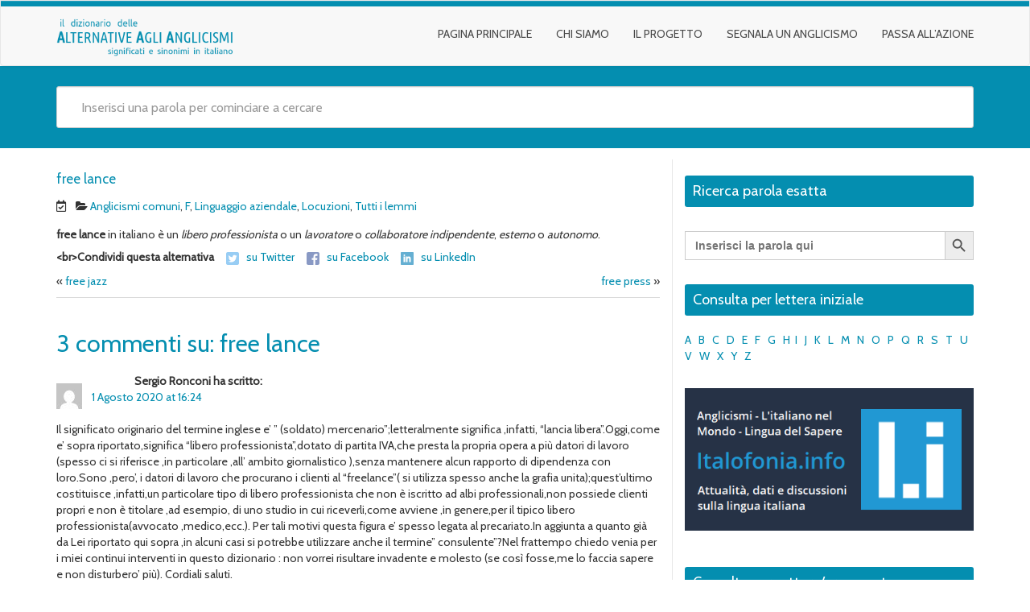

--- FILE ---
content_type: text/html; charset=UTF-8
request_url: https://aaa.italofonia.info/free-lance/
body_size: 17986
content:
<!DOCTYPE html>
<html lang="it-IT" class="no-js">
<head>
<meta charset="UTF-8" />
<meta name="viewport" content="width=device-width, initial-scale=1.0">

<link rel="pingback" href="https://aaa.italofonia.info/xmlrpc.php">
<script>window.koko_analytics = {"url":"https:\/\/aaa.italofonia.info\/wp-admin\/admin-ajax.php?action=koko_analytics_collect","site_url":"https:\/\/aaa.italofonia.info","post_id":6472,"use_cookie":1,"cookie_path":"\/"};</script>            <style>

                .bnav_bottom_nav_wrapper {
                 box-shadow: 0px 10px 34px 0px rgba(0,0,0,0.12);
                                }
                .bnav_bottom_nav_wrapper {
                                        z-index: !important;
                                    }
                .bnav_bottom_nav_wrapper {
                    -webkit-backdrop-filter: blur(7.5px);
                    backdrop-filter: blur(7.5px);
                }

                .bnav_bottom_nav_wrapper ul.bnav_main_menu {
                    justify-content: flex-start                }
                /* main-nav-alignment */

                /* Main nav icon and text visibility */
                /*.bnav_bottom_nav_wrapper ul.bnav_main_menu li .icon_wrapper {*/
                /*    display: none;*/
                /*}*/

                /*.bnav_bottom_nav_wrapper ul.bnav_main_menu li.current_page_item .icon_wrapper.active {*/
                /*    display: flex;*/
                /*}*/

                .bnav_bottom_nav_wrapper ul.bnav_main_menu li .text_wrapper {
                    display: flex;
                }
                
                
                                                .bnav_bottom_nav_wrapper ul.bnav_main_menu li a .icon_wrapper.normal {
                    display: flex;
                }
                .bnav_bottom_nav_wrapper ul.bnav_main_menu li.current_page_item .icon_wrapper.normal {
                    display: none;
                }

                                                
                /* Main nav text visibility */
                                .bnav_bottom_nav_wrapper ul.bnav_main_menu li a .text_wrapper {
                    display: flex;
                }

                
                
                                
                /* End icon and text visibility css */

                /* Show total number of items */
                .bnav_bottom_nav_wrapper ul.bnav_main_menu li {
                    display: none !important;
                }

                .bnav_bottom_nav_wrapper ul.bnav_main_menu li:nth-child(-n+5) {
                    display: flex !important;
                }

                /* Typography for image */
                .bnav_bottom_nav_wrapper ul.bnav_main_menu li a .bnav_menu_items .img_icon img {
                    width: 20px                }

                            .bnav_main_menu_container .bnav_menu_items .bnav_flex {
                    flex-direction: column;
                }

                            /* Show total number of items */
            .bnav_bottom_nav_wrapper ul.bnav_main_menu li, .bnav_sub_menu_wrapper ul.sub-menu.depth-0 li, .bnav_bottom_nav_wrapper ul.sub-menu.bnav_child_sub_menu li {
                display: none !important;
            }
                .bnav_bottom_nav_wrapper ul.bnav_main_menu li:nth-child(-n+5){
                display: flex !important;
            }
                    </style>
        <style>
            .bnav_bottom_nav_wrapper {
                display: none !important;
            }

            @media only screen and (max-width: 768px) {
                body {
                    padding-bottom: 200px !important;
                }

                .bnav_bottom_nav_wrapper {
                    display: block !important;
                }
            }
        </style>
        <meta name='robots' content='index, follow, max-image-preview:large, max-snippet:-1, max-video-preview:-1' />
	<style>img:is([sizes="auto" i], [sizes^="auto," i]) { contain-intrinsic-size: 3000px 1500px }</style>
	
	<!-- This site is optimized with the Yoast SEO plugin v24.0 - https://yoast.com/wordpress/plugins/seo/ -->
	<title>free lance - Dizionario delle alternative agli anglicismi in italiano</title>
	<meta name="description" content="free lance in italiano è un libero professionista o un lavoratore o collaboratore indipendente, esterno o autonomo;" />
	<link rel="canonical" href="https://aaa.italofonia.info/free-lance/" />
	<meta property="og:locale" content="it_IT" />
	<meta property="og:type" content="article" />
	<meta property="og:title" content="free lance - Dizionario delle alternative agli anglicismi in italiano" />
	<meta property="og:description" content="free lance in italiano è un libero professionista o un lavoratore o collaboratore indipendente, esterno o autonomo;" />
	<meta property="og:url" content="https://aaa.italofonia.info/free-lance/" />
	<meta property="og:site_name" content="Dizionario delle alternative agli anglicismi in italiano" />
	<meta property="article:publisher" content="https://www.facebook.com/italofonia/" />
	<meta property="article:published_time" content="2018-08-26T09:07:51+00:00" />
	<meta property="article:modified_time" content="2018-09-04T12:55:21+00:00" />
	<meta name="author" content="Antonio Zoppetti" />
	<meta name="twitter:card" content="summary_large_image" />
	<meta name="twitter:label1" content="Scritto da" />
	<meta name="twitter:data1" content="" />
	<script type="application/ld+json" class="yoast-schema-graph">{"@context":"https://schema.org","@graph":[{"@type":"Article","@id":"https://aaa.italofonia.info/free-lance/#article","isPartOf":{"@id":"https://aaa.italofonia.info/free-lance/"},"author":{"name":"Antonio Zoppetti","@id":"https://aaa.italofonia.info/#/schema/person/6782dbbc2a31036d9a6208817193a1ca"},"headline":"free lance","datePublished":"2018-08-26T09:07:51+00:00","dateModified":"2018-09-04T12:55:21+00:00","mainEntityOfPage":{"@id":"https://aaa.italofonia.info/free-lance/"},"wordCount":18,"commentCount":3,"publisher":{"@id":"https://aaa.italofonia.info/#organization"},"articleSection":["Anglicismi comuni","F","Linguaggio aziendale","Locuzioni","Tutti i lemmi"],"inLanguage":"it-IT","potentialAction":[{"@type":"CommentAction","name":"Comment","target":["https://aaa.italofonia.info/free-lance/#respond"]}]},{"@type":"WebPage","@id":"https://aaa.italofonia.info/free-lance/","url":"https://aaa.italofonia.info/free-lance/","name":"free lance - Dizionario delle alternative agli anglicismi in italiano","isPartOf":{"@id":"https://aaa.italofonia.info/#website"},"datePublished":"2018-08-26T09:07:51+00:00","dateModified":"2018-09-04T12:55:21+00:00","description":"free lance in italiano è un libero professionista o un lavoratore o collaboratore indipendente, esterno o autonomo;","breadcrumb":{"@id":"https://aaa.italofonia.info/free-lance/#breadcrumb"},"inLanguage":"it-IT","potentialAction":[{"@type":"ReadAction","target":["https://aaa.italofonia.info/free-lance/"]}]},{"@type":"BreadcrumbList","@id":"https://aaa.italofonia.info/free-lance/#breadcrumb","itemListElement":[{"@type":"ListItem","position":1,"name":"Home","item":"https://aaa.italofonia.info/"},{"@type":"ListItem","position":2,"name":"Blog","item":"https://aaa.italofonia.info/blog/"},{"@type":"ListItem","position":3,"name":"free lance"}]},{"@type":"WebSite","@id":"https://aaa.italofonia.info/#website","url":"https://aaa.italofonia.info/","name":"Dizionario delle alternative agli anglicismi in italiano","description":"","publisher":{"@id":"https://aaa.italofonia.info/#organization"},"potentialAction":[{"@type":"SearchAction","target":{"@type":"EntryPoint","urlTemplate":"https://aaa.italofonia.info/?s={search_term_string}"},"query-input":{"@type":"PropertyValueSpecification","valueRequired":true,"valueName":"search_term_string"}}],"inLanguage":"it-IT"},{"@type":"Organization","@id":"https://aaa.italofonia.info/#organization","name":"AAA - Italofonia","url":"https://aaa.italofonia.info/","logo":{"@type":"ImageObject","inLanguage":"it-IT","@id":"https://aaa.italofonia.info/#/schema/logo/image/","url":"https://aaa.italofonia.info/wp-content/uploads/2018/08/aaa-logo-zop-20180831-v7.png","contentUrl":"https://aaa.italofonia.info/wp-content/uploads/2018/08/aaa-logo-zop-20180831-v7.png","width":315,"height":70,"caption":"AAA - Italofonia"},"image":{"@id":"https://aaa.italofonia.info/#/schema/logo/image/"},"sameAs":["https://www.facebook.com/italofonia/"]},{"@type":"Person","@id":"https://aaa.italofonia.info/#/schema/person/6782dbbc2a31036d9a6208817193a1ca","name":"Antonio Zoppetti","image":{"@type":"ImageObject","inLanguage":"it-IT","@id":"https://aaa.italofonia.info/#/schema/person/image/","url":"https://secure.gravatar.com/avatar/9c4e3d755c12ae68d592b40a640a4c64?s=96&d=mm&r=g","contentUrl":"https://secure.gravatar.com/avatar/9c4e3d755c12ae68d592b40a640a4c64?s=96&d=mm&r=g","caption":"Antonio Zoppetti"},"url":"https://aaa.italofonia.info/author/antonio-zoppetti/"}]}</script>
	<!-- / Yoast SEO plugin. -->


<link rel="manifest" href="/pwa-manifest.json">
<link rel="apple-touch-icon" sizes="512x512" href="https://aaa.italofonia.info/wp-content/uploads/2025/02/aaa-512.png">
<link rel="apple-touch-icon-precomposed" sizes="192x192" href="https://aaa.italofonia.info/wp-content/uploads/2025/02/aaa-192.png">
<link rel='dns-prefetch' href='//ajax.googleapis.com' />
<link rel='dns-prefetch' href='//use.fontawesome.com' />
<link rel='dns-prefetch' href='//fonts.googleapis.com' />
<link rel='dns-prefetch' href='//www.googletagmanager.com' />
<link rel="alternate" type="application/rss+xml" title="Dizionario delle alternative agli anglicismi in italiano &raquo; Feed" href="https://aaa.italofonia.info/feed/" />
<link rel="alternate" type="application/rss+xml" title="Dizionario delle alternative agli anglicismi in italiano &raquo; Feed dei commenti" href="https://aaa.italofonia.info/comments/feed/" />
<link rel="alternate" type="application/rss+xml" title="Dizionario delle alternative agli anglicismi in italiano &raquo; free lance Feed dei commenti" href="https://aaa.italofonia.info/free-lance/feed/" />
<script type="text/javascript">
/* <![CDATA[ */
window._wpemojiSettings = {"baseUrl":"https:\/\/s.w.org\/images\/core\/emoji\/15.0.3\/72x72\/","ext":".png","svgUrl":"https:\/\/s.w.org\/images\/core\/emoji\/15.0.3\/svg\/","svgExt":".svg","source":{"concatemoji":"https:\/\/aaa.italofonia.info\/wp-includes\/js\/wp-emoji-release.min.js?ver=6.7.4"}};
/*! This file is auto-generated */
!function(i,n){var o,s,e;function c(e){try{var t={supportTests:e,timestamp:(new Date).valueOf()};sessionStorage.setItem(o,JSON.stringify(t))}catch(e){}}function p(e,t,n){e.clearRect(0,0,e.canvas.width,e.canvas.height),e.fillText(t,0,0);var t=new Uint32Array(e.getImageData(0,0,e.canvas.width,e.canvas.height).data),r=(e.clearRect(0,0,e.canvas.width,e.canvas.height),e.fillText(n,0,0),new Uint32Array(e.getImageData(0,0,e.canvas.width,e.canvas.height).data));return t.every(function(e,t){return e===r[t]})}function u(e,t,n){switch(t){case"flag":return n(e,"\ud83c\udff3\ufe0f\u200d\u26a7\ufe0f","\ud83c\udff3\ufe0f\u200b\u26a7\ufe0f")?!1:!n(e,"\ud83c\uddfa\ud83c\uddf3","\ud83c\uddfa\u200b\ud83c\uddf3")&&!n(e,"\ud83c\udff4\udb40\udc67\udb40\udc62\udb40\udc65\udb40\udc6e\udb40\udc67\udb40\udc7f","\ud83c\udff4\u200b\udb40\udc67\u200b\udb40\udc62\u200b\udb40\udc65\u200b\udb40\udc6e\u200b\udb40\udc67\u200b\udb40\udc7f");case"emoji":return!n(e,"\ud83d\udc26\u200d\u2b1b","\ud83d\udc26\u200b\u2b1b")}return!1}function f(e,t,n){var r="undefined"!=typeof WorkerGlobalScope&&self instanceof WorkerGlobalScope?new OffscreenCanvas(300,150):i.createElement("canvas"),a=r.getContext("2d",{willReadFrequently:!0}),o=(a.textBaseline="top",a.font="600 32px Arial",{});return e.forEach(function(e){o[e]=t(a,e,n)}),o}function t(e){var t=i.createElement("script");t.src=e,t.defer=!0,i.head.appendChild(t)}"undefined"!=typeof Promise&&(o="wpEmojiSettingsSupports",s=["flag","emoji"],n.supports={everything:!0,everythingExceptFlag:!0},e=new Promise(function(e){i.addEventListener("DOMContentLoaded",e,{once:!0})}),new Promise(function(t){var n=function(){try{var e=JSON.parse(sessionStorage.getItem(o));if("object"==typeof e&&"number"==typeof e.timestamp&&(new Date).valueOf()<e.timestamp+604800&&"object"==typeof e.supportTests)return e.supportTests}catch(e){}return null}();if(!n){if("undefined"!=typeof Worker&&"undefined"!=typeof OffscreenCanvas&&"undefined"!=typeof URL&&URL.createObjectURL&&"undefined"!=typeof Blob)try{var e="postMessage("+f.toString()+"("+[JSON.stringify(s),u.toString(),p.toString()].join(",")+"));",r=new Blob([e],{type:"text/javascript"}),a=new Worker(URL.createObjectURL(r),{name:"wpTestEmojiSupports"});return void(a.onmessage=function(e){c(n=e.data),a.terminate(),t(n)})}catch(e){}c(n=f(s,u,p))}t(n)}).then(function(e){for(var t in e)n.supports[t]=e[t],n.supports.everything=n.supports.everything&&n.supports[t],"flag"!==t&&(n.supports.everythingExceptFlag=n.supports.everythingExceptFlag&&n.supports[t]);n.supports.everythingExceptFlag=n.supports.everythingExceptFlag&&!n.supports.flag,n.DOMReady=!1,n.readyCallback=function(){n.DOMReady=!0}}).then(function(){return e}).then(function(){var e;n.supports.everything||(n.readyCallback(),(e=n.source||{}).concatemoji?t(e.concatemoji):e.wpemoji&&e.twemoji&&(t(e.twemoji),t(e.wpemoji)))}))}((window,document),window._wpemojiSettings);
/* ]]> */
</script>
<style id='wp-emoji-styles-inline-css' type='text/css'>

	img.wp-smiley, img.emoji {
		display: inline !important;
		border: none !important;
		box-shadow: none !important;
		height: 1em !important;
		width: 1em !important;
		margin: 0 0.07em !important;
		vertical-align: -0.1em !important;
		background: none !important;
		padding: 0 !important;
	}
</style>
<link rel='stylesheet' id='ap-front-css' href='https://aaa.italofonia.info/wp-content/plugins/alphabetic-pagination/css/front-style.css?ver=1769779125' type='text/css' media='all' />
<link rel='stylesheet' id='ap-mobile-css' href='https://aaa.italofonia.info/wp-content/plugins/alphabetic-pagination/css/mobile.css?ver=1769779125' type='text/css' media='all' />
<link rel='stylesheet' id='dashicons-css' href='https://aaa.italofonia.info/wp-includes/css/dashicons.min.css?ver=6.7.4' type='text/css' media='all' />
<link rel='stylesheet' id='everest-forms-general-css' href='https://aaa.italofonia.info/wp-content/plugins/everest-forms/assets/css/everest-forms.css?ver=3.0.6' type='text/css' media='all' />
<link rel='stylesheet' id='jquery-intl-tel-input-css' href='https://aaa.italofonia.info/wp-content/plugins/everest-forms/assets/css/intlTelInput.css?ver=3.0.6' type='text/css' media='all' />
<link rel='stylesheet' id='responsive-lightbox-nivo_lightbox-css-css' href='https://aaa.italofonia.info/wp-content/plugins/responsive-lightbox-lite/assets/nivo-lightbox/nivo-lightbox.css?ver=6.7.4' type='text/css' media='all' />
<link rel='stylesheet' id='responsive-lightbox-nivo_lightbox-css-d-css' href='https://aaa.italofonia.info/wp-content/plugins/responsive-lightbox-lite/assets/nivo-lightbox/themes/default/default.css?ver=6.7.4' type='text/css' media='all' />
<link rel='stylesheet' id='fa5-css' href='https://use.fontawesome.com/releases/v5.13.0/css/all.css?ver=5.13.0' type='text/css' media='all' />
<link rel='stylesheet' id='fa5-v4-shims-css' href='https://use.fontawesome.com/releases/v5.13.0/css/v4-shims.css?ver=5.13.0' type='text/css' media='all' />
<link rel='stylesheet' id='wp-bnav-css' href='https://aaa.italofonia.info/wp-content/plugins/mobile-bottom-menu-for-wp/public/css/wp-bnav-public.css?ver=1.2.8' type='text/css' media='all' />
<link rel='stylesheet' id='ivory-search-styles-css' href='https://aaa.italofonia.info/wp-content/plugins/add-search-to-menu/public/css/ivory-search.min.css?ver=5.5.8' type='text/css' media='all' />
<link rel='stylesheet' id='google-fonts-open-sans-css' href='//fonts.googleapis.com/css?family=Open+Sans&#038;ver=6.7.4' type='text/css' media='all' />
<link rel='stylesheet' id='google-fonts-lato-css' href='//fonts.googleapis.com/css?family=Lato&#038;ver=6.7.4' type='text/css' media='all' />
<link rel='stylesheet' id='google-fonts-cabin-css' href='//fonts.googleapis.com/css?family=Cabin&#038;ver=6.7.4' type='text/css' media='all' />
<link rel='stylesheet' id='bootstrap-css' href='https://aaa.italofonia.info/wp-content/themes/mywiki/css/bootstrap.css?ver=6.7.4' type='text/css' media='all' />
<link rel='stylesheet' id='font-awesome-css' href='https://aaa.italofonia.info/wp-content/themes/mywiki/css/font-awesome.css?ver=6.7.4' type='text/css' media='all' />
<link rel='stylesheet' id='mywiki-style-css' href='https://aaa.italofonia.info/wp-content/themes/mywiki/style.css?ver=6.7.4' type='text/css' media='all' />
<link rel='stylesheet' id='pwaforwp-style-css' href='https://aaa.italofonia.info/wp-content/plugins/pwa-for-wp/assets/css/pwaforwp-main.min.css?ver=1.7.76.4' type='text/css' media='all' />
<link rel='stylesheet' id='dvk-social-sharing-css' href='https://aaa.italofonia.info/wp-content/plugins/dvk-social-sharing/assets/css/styles.min.css?ver=1.3.9' type='text/css' media='all' />
<script type="text/javascript" src="https://aaa.italofonia.info/wp-includes/js/jquery/jquery.min.js?ver=3.7.1" id="jquery-core-js"></script>
<script type="text/javascript" src="https://aaa.italofonia.info/wp-includes/js/jquery/jquery-migrate.min.js?ver=3.4.1" id="jquery-migrate-js"></script>
<script type="text/javascript" id="ap-front-js-extra">
/* <![CDATA[ */
var ap_object = {"ap_pro":"false","reset_theme":"dark","page_id":"6472","ap_lang":"english","ap_disable":"1"};
/* ]]> */
</script>
<script type="text/javascript" src="https://aaa.italofonia.info/wp-content/plugins/alphabetic-pagination/js/scripts.js?ver=6.7.4" id="ap-front-js"></script>
<script type="text/javascript" id="ap-front-js-after">
/* <![CDATA[ */

			jQuery(document).ready(function($) {
			    
			setTimeout(function(){	
			//console.log(".ap_pagination");
			if($(".ap_pagination").length){
			$(".ap_pagination").eq(0).show();
			} }, 1000);
			
			});
			
/* ]]> */
</script>
<script type="text/javascript" src="https://aaa.italofonia.info/wp-content/plugins/alphabetic-pagination/js/jquery.blockUI.js?ver=6.7.4" id="jquery.blockUI-js"></script>
<script type="text/javascript" src="https://aaa.italofonia.info/wp-content/plugins/responsive-lightbox-lite/assets/nivo-lightbox/nivo-lightbox.min.js?ver=6.7.4" id="responsive-lightbox-nivo_lightbox-js"></script>
<script type="text/javascript" id="responsive-lightbox-lite-script-js-extra">
/* <![CDATA[ */
var rllArgs = {"script":"nivo_lightbox","selector":"lightbox","custom_events":""};
/* ]]> */
</script>
<script type="text/javascript" src="https://aaa.italofonia.info/wp-content/plugins/responsive-lightbox-lite/assets/inc/script.js?ver=6.7.4" id="responsive-lightbox-lite-script-js"></script>
<script type="text/javascript" src="https://aaa.italofonia.info/wp-content/themes/mywiki/js/bootstrap.js?ver=3.0.1" id="bootstrap-js"></script>
<script type="text/javascript" src="https://aaa.italofonia.info/wp-content/themes/mywiki/js/ajaxsearch.js?ver=1.0.0" id="mywiki-ajaxsearch-js"></script>
<script type="text/javascript" id="mywiki-general-js-extra">
/* <![CDATA[ */
var my_ajax = {"ajaxurl":"https:\/\/aaa.italofonia.info\/wp-admin\/admin-ajax.php"};
/* ]]> */
</script>
<script type="text/javascript" src="https://aaa.italofonia.info/wp-content/themes/mywiki/js/general.js?ver=6.7.4" id="mywiki-general-js"></script>
<script type="text/javascript" id="csf-google-web-fonts-js-extra">
/* <![CDATA[ */
var WebFontConfig = {"google":{"families":["Inter:500"]}};
/* ]]> */
</script>
<script type="text/javascript" src="//ajax.googleapis.com/ajax/libs/webfont/1.6.26/webfont.js" id="csf-google-web-fonts-js"></script>
<link rel="https://api.w.org/" href="https://aaa.italofonia.info/wp-json/" /><link rel="alternate" title="JSON" type="application/json" href="https://aaa.italofonia.info/wp-json/wp/v2/posts/6472" /><link rel="EditURI" type="application/rsd+xml" title="RSD" href="https://aaa.italofonia.info/xmlrpc.php?rsd" />
<meta name="generator" content="WordPress 6.7.4" />
<meta name="generator" content="Everest Forms 3.0.6" />
<link rel='shortlink' href='https://aaa.italofonia.info/?p=6472' />
<link rel="alternate" title="oEmbed (JSON)" type="application/json+oembed" href="https://aaa.italofonia.info/wp-json/oembed/1.0/embed?url=https%3A%2F%2Faaa.italofonia.info%2Ffree-lance%2F" />
<link rel="alternate" title="oEmbed (XML)" type="text/xml+oembed" href="https://aaa.italofonia.info/wp-json/oembed/1.0/embed?url=https%3A%2F%2Faaa.italofonia.info%2Ffree-lance%2F&#038;format=xml" />
<meta name="generator" content="Site Kit by Google 1.144.0" /><!-- Global site tag (gtag.js) - Google Analytics -->
<script async src="https://www.googletagmanager.com/gtag/js?id=UA-45095873-9"></script>
<script>
  window.dataLayer = window.dataLayer || [];
  function gtag(){dataLayer.push(arguments);}
  gtag('js', new Date());

  gtag('config', 'UA-45095873-9');
</script>
<style>/* CSS added by WP Meta and Date Remover*/.entry-meta {display:none !important;}
	.home .entry-meta { display: none; }
	.entry-footer {display:none !important;}
	.home .entry-footer { display: none; }</style><!-- Analytics by WP Statistics v14.11.3 - https://wp-statistics.com -->
<style type="text/css">.recentcomments a{display:inline !important;padding:0 !important;margin:0 !important;}</style>	<style type="text/css" id="mywiki-header-css">
			.site-title,
		.site-description {
			clip: rect(1px 1px 1px 1px); /* IE7 */
			clip: rect(1px, 1px, 1px, 1px);
			position: absolute;
		}
		</style>
	<style type="text/css">.bnav_bottom_nav_wrapper{background-color:rgba(255,255,255,0.95);}.bnav_bottom_nav_wrapper{padding-top:0px;padding-right:0px;padding-bottom:0px;padding-left:0px;}.bnav_main_menu_container ul.bnav_main_menu{background-color:rgba(255,255,255,0.95);}.bnav_main_menu_container ul.bnav_main_menu{padding-top:15px;padding-right:8px;padding-bottom:15px;padding-left:8px;}.bnav_main_menu_container ul.bnav_main_menu{margin-bottom:0px;}.bnav_bottom_nav_wrapper ul li > a .bnav_menu_items{padding-right:15px;padding-left:15px;}.bnav_bottom_nav_wrapper ul li a .icon_wrapper{margin-bottom:10px;}.bnav_bottom_nav_wrapper ul li a .icon_wrapper i{color:#048eb0;font-size:20px;}.bnav_bottom_nav_wrapper ul li > a .bnav_menu_items:hover .icon_wrapper i,.bnav_bottom_nav_wrapper ul li.current_page_item a .icon_wrapper i,.bnav_bottom_nav_wrapper ul li.current_page_parent a .icon_wrapper i{color:#2b5caf;font-size:16px;}.bnav_bottom_nav_wrapper ul li a .text_wrapper,.bnav_main_menu_container .bnav_main_menu .bnav_menu_items .cart_total{font-family:"Inter";color:#939fb0;font-weight:500;font-size:14px;line-height:17px;letter-spacing:.48px;}.bnav_bottom_nav_wrapper ul li a .bnav_menu_items:hover .text_wrapper,.bnav_bottom_nav_wrapper ul li.current_page_item a .text_wrapper,.bnav_bottom_nav_wrapper ul li.current_page_parent a .text_wrapper,.bnav_bottom_nav_wrapper ul li.current_page_item a .bnav_menu_items .cart_total{font-family:"Inter";color:#048eb0;font-weight:500;font-size:14px;line-height:17px;letter-spacing:.48px;}</style><link rel="icon" href="https://aaa.italofonia.info/wp-content/uploads/2018/08/cropped-aaa-favicon2-32x32.png" sizes="32x32" />
<link rel="icon" href="https://aaa.italofonia.info/wp-content/uploads/2018/08/cropped-aaa-favicon2-192x192.png" sizes="192x192" />
<meta name="msapplication-TileImage" content="https://aaa.italofonia.info/wp-content/uploads/2018/08/cropped-aaa-favicon2-270x270.png" />
<meta name="pwaforwp" content="wordpress-plugin"/>
        <meta name="theme-color" content="#D5E0EB">
        <meta name="apple-mobile-web-app-title" content="AAA Dizionario Anglicismi">
        <meta name="application-name" content="AAA Dizionario Anglicismi">
        <meta name="apple-mobile-web-app-capable" content="yes">
        <meta name="apple-mobile-web-app-status-bar-style" content="default">
        <meta name="mobile-web-app-capable" content="yes">
        <meta name="apple-touch-fullscreen" content="yes">
<link rel="apple-touch-icon" sizes="192x192" href="https://aaa.italofonia.info/wp-content/uploads/2025/02/aaa-192.png">
<link rel="apple-touch-icon" sizes="512x512" href="https://aaa.italofonia.info/wp-content/uploads/2025/02/aaa-512.png">
			<style type="text/css">
					</style>
		</head>
<body class="post-template-default single single-post postid-6472 single-format-standard wp-custom-logo everest-forms-no-js mywiki">
<div id="wrap">
<header role="banner">
  <div id="inner-header" class="clearfix">
    <div class="navbar navbar-default top-bg">
      <div class="container" id="navbarcont">
        <div class="row">
        <div class="nav-container col-md-9">
          <nav role="navigation">
            <div class="navbar-header">
              <button type="button" class="navbar-toggle" data-toggle="collapse" data-target=".navbar-collapse"> <span class="icon-bar"></span> <span class="icon-bar"></span> <span class="icon-bar"></span> </button>
              <a href="https://aaa.italofonia.info/" class="navbar-brand logo" rel="home"><img original-width="315" original-height="70" src="https://aaa.italofonia.info/wp-content/uploads/2018/08/aaa-logo-zop-20180831-v7.png" class="custom-logo" alt="Dizionario delle alternative agli anglicismi in italiano" decoding="async" srcset="https://aaa.italofonia.info/wp-content/uploads/2018/08/aaa-logo-zop-20180831-v7.png 315w, https://aaa.italofonia.info/wp-content/uploads/2018/08/aaa-logo-zop-20180831-v7-300x67.png 300w, https://aaa.italofonia.info/wp-content/uploads/2018/08/aaa-logo-zop-20180831-v7-150x33.png 150w" sizes="(max-width: 315px) 100vw, 315px" /></a>            </div>
            <!-- end .navbar-header -->
          </nav>
        </div>
        <div class="navbar-collapse collapse top-menu">
          <div class="menu-menu-principale-container"><ul id="menu" class="nav navbar-nav navbar-right mywiki-header-menu"><li id="menu-item-1981" class="menu-item menu-item-type-post_type menu-item-object-page menu-item-home menu-item-1981"><a href="https://aaa.italofonia.info/">Pagina principale</a></li>
<li id="menu-item-1982" class="menu-item menu-item-type-custom menu-item-object-custom menu-item-has-children menu-item-1982"><a href="/chi-siamo">Chi siamo</a>
<ul class="sub-menu">
	<li id="menu-item-9385" class="menu-item menu-item-type-post_type menu-item-object-page menu-item-9385"><a href="https://aaa.italofonia.info/autore/">L&#8217;autore</a></li>
	<li id="menu-item-9386" class="menu-item menu-item-type-post_type menu-item-object-page menu-item-9386"><a href="https://aaa.italofonia.info/italofonia-info/">Italofonia.info</a></li>
	<li id="menu-item-9388" class="menu-item menu-item-type-post_type menu-item-object-page menu-item-9388"><a href="https://aaa.italofonia.info/contatti/">Contatti</a></li>
</ul>
</li>
<li id="menu-item-9389" class="menu-item menu-item-type-post_type menu-item-object-page menu-item-has-children menu-item-9389"><a href="https://aaa.italofonia.info/il-progetto/">Il progetto</a>
<ul class="sub-menu">
	<li id="menu-item-9611" class="menu-item menu-item-type-post_type menu-item-object-page menu-item-9611"><a href="https://aaa.italofonia.info/guida-rapida/">Guida rapida all&#8217;uso</a></li>
	<li id="menu-item-9610" class="menu-item menu-item-type-post_type menu-item-object-page menu-item-9610"><a href="https://aaa.italofonia.info/fonti-e-ringraziamenti/">Fonti e ringraziamenti</a></li>
	<li id="menu-item-10075" class="menu-item menu-item-type-post_type menu-item-object-page menu-item-10075"><a href="https://aaa.italofonia.info/dicono-di-noi/">Dicono di noi</a></li>
	<li id="menu-item-10076" class="menu-item menu-item-type-post_type menu-item-object-page menu-item-10076"><a href="https://aaa.italofonia.info/gagliardini/">Gagliardini</a></li>
</ul>
</li>
<li id="menu-item-9387" class="menu-item menu-item-type-post_type menu-item-object-page menu-item-9387"><a href="https://aaa.italofonia.info/segnala-un-anglicismo/">Segnala un anglicismo</a></li>
<li id="menu-item-11094" class="menu-item menu-item-type-custom menu-item-object-custom menu-item-11094"><a target="_blank" href="https://attivisti.italofonia.info/">Passa all&#8217;azione</a></li>
</ul></div>        </div>
        <!-- end .nav-container -->
        </div>  
      </div>
      <!-- end #navcont -->
    </div>
    <!-- end .navbar --> 
  </div>
  <!-- end #inner-header --> 
</header>
<!-- end header -->
<div class="searchwrap ">
  <div class="container" id="search-main">
    <div class="row">
      <form class="asholder search-main col-md-12 col-sm-12 col-xs-12" role="search" method="get" id="searchformtop" action="https://aaa.italofonia.info">        
          <div class="input-group" id="suggest">
            <input name="s" id="s" type="text" onKeyUp="suggest(this.value);" onBlur="fill();" class="search-query form-control pull-right" autocomplete="off" placeholder="Inserisci una parola per cominciare a cercare" data-provide="typeahead" data-items="4" data-source=''>
            <div class="suggestionsbox" id="suggestions" style="display: none;"> <img src="https://aaa.italofonia.info/wp-content/themes/mywiki/img/arrow1.png" height="18" width="27" class="upArrow" alt="upArrow" />
              <div class="suggestionlist" id="suggestionslist"></div>
            </div>        
        </div>
      </form>
    </div>
  </div>
</div>
<div class="container " id="maincnot"><div id="content" class="row">
  <div id="main" class="col-sm-8 clearfix" role="main">
    <div id="home-main" class="home-main home mywiki-post">
            <article id="post-6472" class="clearfix post-6472 post type-post status-publish format-standard hentry category-anglicismi-comuni category-lettera-f category-linguaggio-aziendale category-locuzioni category-lemmi" role="article" itemscope>
        <header>
            <header>
              <div class="page-catheader cat-catheader">
                <h4 class="cat-title">
                  free lance                </h4>
              </div>
            </header>            
            <article id="post-6472" class="clearfix post-6472 post type-post status-publish format-standard hentry category-anglicismi-comuni category-lettera-f category-linguaggio-aziendale category-locuzioni category-lemmi" role="article">
              <header>
              <div class="single-page">
                <div class="meta nopadding">
                  <time class="sprite date-icon" datetime="" pubdate>
                    <i class="fa fa-calendar-check-o"></i> &nbsp;                  </time>                  
                   &nbsp;<span class="sprite amp cat-icon-small"><i class="fa fa-folder-open"></i>
                  <a href="https://aaa.italofonia.info/categorie/analisi-comparazioni/anglicismi-comuni/" rel="category tag">Anglicismi comuni</a>, <a href="https://aaa.italofonia.info/categorie/lettera-f/" rel="category tag">F</a>, <a href="https://aaa.italofonia.info/categorie/linguaggio-aziendale/" rel="category tag">Linguaggio aziendale</a>, <a href="https://aaa.italofonia.info/categorie/analisi-comparazioni/locuzioni/" rel="category tag">Locuzioni</a>, <a href="https://aaa.italofonia.info/categorie/lemmi/" rel="category tag">Tutti i lemmi</a>                  
                  </span> 
                </div>
               </div> 
              </header>
              <!-- end article header -->
              <section class="post_content">
                <p><strong>free lance </strong>in italiano è un <em>libero professionista</em> o un <em>lavoratore</em> o <em>collaboratore</em> <em>indipendente</em>, <em>esterno</em> o <em>autonomo</em>.</p>
<!-- Social Sharing by Danny - v1.3.9 - https://wordpress.org/plugins/dvk-social-sharing/ --><p class="dvk-social-sharing ss-icon-size-16"><span class="ss-ask">&lt;br&gt;Condividi questa alternativa </span><a rel="external nofollow" class="ss-twitter" href="https://twitter.com/intent/tweet/?text=free+lance&url=https%3A%2F%2Faaa.italofonia.info%2Ffree-lance%2F&via=italofonia_info" target="_blank">
				<span class="ss-icon ss-icon-twitter"></span>
				<span class="ss-text">su Twitter</span>
				</a> <a rel="external nofollow" class="ss-facebook" href="https://www.facebook.com/sharer/sharer.php?s=100&p[url]=https%3A%2F%2Faaa.italofonia.info%2Ffree-lance%2F&p[title]=free+lance" target="_blank" >
					<span class="ss-icon ss-icon-facebook"></span>
					<span class="ss-text">su Facebook</span>
				</a> <a rel="external nofollow" class="ss-linkedin" href="https://www.linkedin.com/shareArticle?mini=true&url=https%3A%2F%2Faaa.italofonia.info%2Ffree-lance%2F&title=free+lance" target="_blank" >
                <span class="ss-icon ss-icon-linkedin"></span>
                <span class="ss-text">su LinkedIn</span>
                </a> </p><!-- / Social Sharing By Danny -->              </section>
              <!-- end article section -->
            </article>
        </header>
      </article>
      <!-- end article -->
            <nav class="mywiki-nav">
          <!--<span class="mywiki-nav-previous"><a href="https://aaa.italofonia.info/free-climbing/" rel="prev"><span><< </span> free climbing</a></span>
          <span class="mywiki-nav-next"><a href="https://aaa.italofonia.info/freemium/" rel="next">freemium <span>>> </span></a></span>-->
		  <span class="mywiki-nav-previous">&laquo; <a href="https://aaa.italofonia.info/free-jazz/" rel="prev" title="free jazz">free jazz</a></span>
		  <span class="mywiki-nav-next"><a href="https://aaa.italofonia.info/free-press/" rel="next" title="free press">free press</a> &raquo;</span>
		  </nav>
    </div>
	<div class="clearfix"></div>
<div id="comments" class="comments-area">
	    <h2 class="comments-title">
    	3 commenti su: free lance		
	</h2>
    <ul>  		<li id="comment-3000" class="comment even thread-even depth-1 parent" >
      	<article class="div-comment-3000" id="div-comment-1">
  				<footer class="comment-meta">
  					<div class="comment-author vcard">
  						<img alt='' src='https://secure.gravatar.com/avatar/0be263e51e26dd2a299bf46aeb7c8ead?s=32&#038;d=mm&#038;r=g' srcset='https://secure.gravatar.com/avatar/0be263e51e26dd2a299bf46aeb7c8ead?s=64&#038;d=mm&#038;r=g 2x' class='avatar avatar-32 photo' height='32' width='32' loading='lazy' decoding='async'/>  					<b class="fn">	Sergio Ronconi ha scritto:</b>
  					</div><!-- .comment-author -->
  					<div class="comment-metadata">
  						<a href="https://aaa.italofonia.info/free-lance/#comment-3000">
  							<time datetime="2020-08-01T16:24:16+02:00">
  								1 Agosto 2020 at 16:24  							</time>
  						</a>
  						            </div><!-- .comment-metadata -->
  				</footer><!-- .comment-meta -->
  				<div class="comment-content">
  					<p>Il significato originario del termine inglese e&#8217; &#8221; (soldato) mercenario&#8221;;letteralmente significa ,infatti, &#8220;lancia libera&#8221;.Oggi,come e&#8217; sopra riportato,significa   &#8220;libero professionista&#8221;,dotato di partita IVA,che presta la propria opera a più datori di lavoro (spesso ci si riferisce ,in particolare ,all&#8217; ambito giornalistico ),senza mantenere alcun rapporto di dipendenza con loro.Sono ,pero&#8217;, i datori di lavoro che procurano i clienti  al &#8220;freelance&#8221;( si utilizza spesso anche la grafia unita);quest&#8217;ultimo  costituisce ,infatti,un particolare tipo di libero professionista che non è iscritto ad albi professionali,non possiede clienti propri e non è titolare ,ad esempio, di uno studio in cui riceverli,come avviene ,in genere,per il tipico libero professionista(avvocato ,medico,ecc.). Per tali motivi questa figura  e&#8217; spesso legata al precariato.In aggiunta a quanto  già  da Lei riportato qui  sopra ,in alcuni casi si potrebbe utilizzare anche il termine&#8221; consulente&#8221;?Nel frattempo chiedo venia per i miei continui interventi in questo dizionario : non vorrei risultare invadente e molesto (se così fosse,me lo faccia sapere e non disturbero&#8217;  più). Cordiali saluti.</p>
  				</div><!-- .comment-content -->
  				<div class="reply">
  					<a rel="nofollow" class="comment-reply-link" href="#comment-3000" data-commentid="3000" data-postid="6472" data-belowelement="div-comment-3000" data-respondelement="respond" data-replyto="Rispondi a Sergio Ronconi" aria-label="Rispondi a Sergio Ronconi">Rispondi</a>                 </div><!-- .reply -->
  			</article>
  	<ul class="children">
  		<li id="comment-3054" class="comment byuser comment-author-antonio-zoppetti bypostauthor odd alt depth-2" >
      	<article class="div-comment-3054" id="div-comment-1">
  				<footer class="comment-meta">
  					<div class="comment-author vcard">
  						<img alt='' src='https://secure.gravatar.com/avatar/9c4e3d755c12ae68d592b40a640a4c64?s=32&#038;d=mm&#038;r=g' srcset='https://secure.gravatar.com/avatar/9c4e3d755c12ae68d592b40a640a4c64?s=64&#038;d=mm&#038;r=g 2x' class='avatar avatar-32 photo' height='32' width='32' loading='lazy' decoding='async'/>  					<b class="fn">	Antonio Zoppetti ha scritto:</b>
  					</div><!-- .comment-author -->
  					<div class="comment-metadata">
  						<a href="https://aaa.italofonia.info/free-lance/#comment-3054">
  							<time datetime="2020-09-08T09:46:55+02:00">
  								8 Settembre 2020 at 9:46  							</time>
  						</a>
  						            </div><!-- .comment-metadata -->
  				</footer><!-- .comment-meta -->
  				<div class="comment-content">
  					<p>Non sono sempre tempestivo melle risposte, ma questi interventi sono preziosi. Mi pare di ricordare, nel film &#8220;I tre giorni del condor&#8221; (1975) che Robert Redford leggesse sul videoterminale la scheda di un agente free lance, che nel doppiaggio era trodotto come agente a contratto. &#8220;Libero professionista&#8221; in effetti è espressione molto generica che vuol dire un po&#8217; tutto e un po&#8217; niente, anche &#8220;consulente&#8221; nella sua genericità può essere in certi contesti un&#8217;alternativa, credo. Grazie.</p>
  				</div><!-- .comment-content -->
  				<div class="reply">
  					<a rel="nofollow" class="comment-reply-link" href="#comment-3054" data-commentid="3054" data-postid="6472" data-belowelement="div-comment-3054" data-respondelement="respond" data-replyto="Rispondi a Antonio Zoppetti" aria-label="Rispondi a Antonio Zoppetti">Rispondi</a>                 </div><!-- .reply -->
  			</article>
  	</li><!-- #comment-## -->
</ul><!-- .children -->
</li><!-- #comment-## -->
  		<li id="comment-7734" class="comment even thread-odd thread-alt depth-1" >
      	<article class="div-comment-7734" id="div-comment-1">
  				<footer class="comment-meta">
  					<div class="comment-author vcard">
  						<img alt='' src='https://secure.gravatar.com/avatar/0be263e51e26dd2a299bf46aeb7c8ead?s=32&#038;d=mm&#038;r=g' srcset='https://secure.gravatar.com/avatar/0be263e51e26dd2a299bf46aeb7c8ead?s=64&#038;d=mm&#038;r=g 2x' class='avatar avatar-32 photo' height='32' width='32' loading='lazy' decoding='async'/>  					<b class="fn">	Sergio Ronconi ha scritto:</b>
  					</div><!-- .comment-author -->
  					<div class="comment-metadata">
  						<a href="https://aaa.italofonia.info/free-lance/#comment-7734">
  							<time datetime="2023-01-29T14:38:06+01:00">
  								29 Gennaio 2023 at 14:38  							</time>
  						</a>
  						            </div><!-- .comment-metadata -->
  				</footer><!-- .comment-meta -->
  				<div class="comment-content">
  					<p>Torno sull&#8217;espressione inglese  (giornalista)&#8221;free lance&#8221; solo per segnalare che , in un articolo  di giornale da me recentemente letto ,l&#8217;autore ha saggiamente utilizzato  la lingua italiana scrivendo  semplicemente &#8220;giornalista indipendente&#8221; .Effettivamente è la traduzione migliore e più comprensibile,come già riportato da Zoppaz qui sopra nel commento a questo lemma.</p>
  				</div><!-- .comment-content -->
  				<div class="reply">
  					<a rel="nofollow" class="comment-reply-link" href="#comment-7734" data-commentid="7734" data-postid="6472" data-belowelement="div-comment-7734" data-respondelement="respond" data-replyto="Rispondi a Sergio Ronconi" aria-label="Rispondi a Sergio Ronconi">Rispondi</a>                 </div><!-- .reply -->
  			</article>
  	</li><!-- #comment-## -->
</ul>
       		<div id="respond" class="comment-respond">
		<h3 id="reply-title" class="comment-reply-title">LASCIA UN COMMENTO <small><a rel="nofollow" id="cancel-comment-reply-link" href="/free-lance/#respond" style="display:none;">Annulla risposta</a></small></h3><form action="https://aaa.italofonia.info/wp-comments-post.php" method="post" id="commentform" class="comment-form" novalidate><p><textarea autocomplete="new-password"  id="h1b97f5478"  name="h1b97f5478"   placeholder="Commento*" cols="45" rows="8" aria-required="true"></textarea><textarea id="comment" aria-label="hp-comment" aria-hidden="true" name="comment" autocomplete="new-password" style="padding:0 !important;clip:rect(1px, 1px, 1px, 1px) !important;position:absolute !important;white-space:nowrap !important;height:1px !important;width:1px !important;overflow:hidden !important;" tabindex="-1"></textarea><script data-noptimize>document.getElementById("comment").setAttribute( "id", "a0bb315737e519f0381f2323025de7a9" );document.getElementById("h1b97f5478").setAttribute( "id", "comment" );</script></p><p class="comment-form-author"><input id="author" name="author" type="text" placeholder="Il tuo nome*" value="" size="30" /></p>
<p class="comment-form-email"><input id="email" name="email" type="text" placeholder="Posta elettronica" value="" size="30" /></p>
<p class="comment-form-cookies-consent"><input id="wp-comment-cookies-consent" name="wp-comment-cookies-consent" type="checkbox" value="yes" /> <label for="wp-comment-cookies-consent">Salva il mio nome, email e sito web in questo browser per la prossima volta che commento.</label></p>
<p class="comment-form-captcha">
            <label><b>Codice di controllo </b><span class="required">*</span></label>
            <div style="clear:both;"></div><div style="clear:both;"></div><img src="[data-uri]" width="100"><label>Digita il testo mostrato:</label>
            <input id="captcha_code" name="captcha_code" size="15" type="text" />
            <div style="clear:both;"></div>
            </p><p class="form-submit"><input name="submit" type="submit" id="submit" class="submit" value="Invia commento" /> <input type='hidden' name='comment_post_ID' value='6472' id='comment_post_ID' />
<input type='hidden' name='comment_parent' id='comment_parent' value='0' />
</p></form>	</div><!-- #respond -->
	</div><!-- #comments .comments-area -->
  </div>
  <!-- end #main -->
  <div id="sidebar1" class="fluid-sidebar sidebar col-sm-4 border-left margin-bottom" role="complementary">
    <div id="text-2" class="widget widget_text"><h4 class="sidebar-heading"><span>Ricerca parola esatta</span></h4>			<div class="textwidget"></div>
		</div><div id="is_widget-2" class="widget widget_is_search widget_search"><form  class="is-search-form is-form-style is-form-style-3 is-form-id-11218 " action="https://aaa.italofonia.info/" method="get" role="search" ><label for="is-search-input-11218"><span class="is-screen-reader-text">Search for:</span><input  type="search" id="is-search-input-11218" name="s" value="" class="is-search-input" placeholder="Inserisci la parola qui" autocomplete=off /></label><button type="submit" class="is-search-submit"><span class="is-screen-reader-text">Search Button</span><span class="is-search-icon"><svg focusable="false" aria-label="Search" xmlns="http://www.w3.org/2000/svg" viewBox="0 0 24 24" width="24px"><path d="M15.5 14h-.79l-.28-.27C15.41 12.59 16 11.11 16 9.5 16 5.91 13.09 3 9.5 3S3 5.91 3 9.5 5.91 16 9.5 16c1.61 0 3.09-.59 4.23-1.57l.27.28v.79l5 4.99L20.49 19l-4.99-5zm-6 0C7.01 14 5 11.99 5 9.5S7.01 5 9.5 5 14 7.01 14 9.5 11.99 14 9.5 14z"></path></svg></span></button><input type="hidden" name="id" value="11218" /><input type="hidden" name="post_type" value="post" /></form></div><div id="custom_html-2" class="widget_text widget widget_custom_html"><h4 class="sidebar-heading"><span>Consulta per lettera iniziale</span></h4><div class="textwidget custom-html-widget"><div>
	<br />
<a href="/?post_type=post&cat=204&ap=a&orderby=title&order=ASC">A</a> &nbsp; <a href="/?post_type=post&cat=204&ap=b&orderby=title&order=ASC">B</a> &nbsp; <a href="/?post_type=post&cat=204&ap=c&orderby=title&order=ASC">C</a> &nbsp; <a href="/?post_type=post&cat=204&ap=d&orderby=title&order=ASC">D</a> &nbsp; <a href="/?post_type=post&cat=204&ap=e&orderby=title&order=ASC">E</a> &nbsp; <a href="/?post_type=post&cat=204&ap=f&orderby=title&order=ASC">F</a> &nbsp; <a href="/?post_type=post&cat=204&ap=g&orderby=title&order=ASC">G</a> &nbsp; <a href="/?post_type=post&cat=204&ap=h&orderby=title&order=ASC">H</a> &nbsp;<a href="/?post_type=post&cat=204&ap=i&orderby=title&order=ASC">I</a> &nbsp; <a href="/?post_type=post&cat=204&ap=j&orderby=title&order=ASC">J</a> &nbsp; <a href="/?post_type=post&cat=204&ap=k&orderby=title&order=ASC">K</a> &nbsp; <a href="/?post_type=post&cat=204&ap=l&orderby=title&order=ASC">L</a> &nbsp; <a href="/?post_type=post&cat=204&ap=m&orderby=title&order=ASC">M</a> &nbsp; <a href="/?post_type=post&cat=204&ap=n&orderby=title&order=ASC">N</a> &nbsp; <a href="/?post_type=post&cat=204&ap=o&orderby=title&order=ASC">O</a> &nbsp; <a href="/?post_type=post&cat=204&ap=p&orderby=title&order=ASC">P</a> &nbsp; <a href="/?post_type=post&cat=204&ap=q&orderby=title&order=ASC">Q</a> &nbsp; <a href="/?post_type=post&cat=204&ap=r&orderby=title&order=ASC">R</a> &nbsp; <a href="/?post_type=post&cat=204&ap=s&orderby=title&order=ASC">S</a> &nbsp; <a href="/?post_type=post&cat=204&ap=t&orderby=title&order=ASC">T</a> &nbsp; <a href="/?post_type=post&cat=204&ap=u&orderby=title&order=ASC">U</a> &nbsp; <a href="/?post_type=post&cat=204&ap=v&orderby=title&order=ASC">V</a> &nbsp; <a href="/?post_type=post&cat=204&ap=w&orderby=title&order=ASC">W</a> &nbsp; <a href="/?post_type=post&cat=204&ap=x&orderby=title&order=ASC">X</a> &nbsp; <a href="/?post_type=post&cat=204&ap=y&orderby=title&order=ASC">Y</a> &nbsp; <a href="/?post_type=post&cat=204&ap=z&orderby=title&order=ASC">Z</a>
	<br />
	</div></div></div><div id="custom_html-6" class="widget_text widget widget_custom_html"><div class="textwidget custom-html-widget"><a href="https://italofonia.info/" target="_blank"><img src="https://aaa.italofonia.info/wp-content/uploads/2021/03/italofonia-cartello.png" align="center" border="0" /></a></div></div><div id="displaycategorieswidget-2" class="widget DisplayCategoriesWidget"><h4 class="sidebar-heading"><span>Consulta per settore/argomento</span></h4><style>.dcw_c1 {float:left; width:100%} .dcw_c2 {float:left; width:50%} .dcw_c3 {float:left; width:33%}</style><ul class='dcw'>	<li class="cat-item cat-item-281"><a href="https://aaa.italofonia.info/categorie/abbigliamento/">Abbigliamento</a> (104)
</li>
	<li class="cat-item cat-item-282"><a href="https://aaa.italofonia.info/categorie/animali/">Animali</a> (39)
</li>
	<li class="cat-item cat-item-293"><a href="https://aaa.italofonia.info/categorie/armi-e-militari/">Armi e militari</a> (34)
</li>
	<li class="cat-item cat-item-266"><a href="https://aaa.italofonia.info/categorie/arte/">Arte</a> (37)
</li>
	<li class="cat-item cat-item-289"><a href="https://aaa.italofonia.info/categorie/automobili/">Automobili</a> (67)
</li>
	<li class="cat-item cat-item-294"><a href="https://aaa.italofonia.info/categorie/banca/">Banca</a> (81)
</li>
	<li class="cat-item cat-item-341"><a href="https://aaa.italofonia.info/categorie/bellezza/">Bellezza</a> (47)
</li>
	<li class="cat-item cat-item-295"><a href="https://aaa.italofonia.info/categorie/borsa/">Borsa</a> (61)
</li>
	<li class="cat-item cat-item-286"><a href="https://aaa.italofonia.info/categorie/cinema/">Cinema</a> (127)
</li>
	<li class="cat-item cat-item-340"><a href="https://aaa.italofonia.info/categorie/costume-societa/">Costume e società</a> (125)
</li>
	<li class="cat-item cat-item-342"><a href="https://aaa.italofonia.info/categorie/criminalita-illegalita/">Criminalità e illegalità</a> (51)
</li>
	<li class="cat-item cat-item-237"><a href="https://aaa.italofonia.info/categorie/cucina/">Cucina</a> (133)
</li>
	<li class="cat-item cat-item-207"><a href="https://aaa.italofonia.info/categorie/economia-e-finanza/">Economia e finanza</a> (306)
</li>
	<li class="cat-item cat-item-238"><a href="https://aaa.italofonia.info/categorie/editoria/">Editoria</a> (176)
</li>
	<li class="cat-item cat-item-261"><a href="https://aaa.italofonia.info/categorie/fumetti/">Fumetti</a> (30)
</li>
	<li class="cat-item cat-item-297"><a href="https://aaa.italofonia.info/categorie/giochi/">Giochi</a> (64)
</li>
	<li class="cat-item cat-item-300"><a href="https://aaa.italofonia.info/categorie/giornalismo/">Giornalismo</a> (60)
</li>
	<li class="cat-item cat-item-346"><a href="https://aaa.italofonia.info/categorie/grafica/">Grafica</a> (40)
</li>
	<li class="cat-item cat-item-206"><a href="https://aaa.italofonia.info/categorie/informatica/">Informatica</a> (599)
</li>
	<li class="cat-item cat-item-267"><a href="https://aaa.italofonia.info/categorie/leggi-e-sentenze/">Leggi e sentenze</a> (41)
</li>
	<li class="cat-item cat-item-345"><a href="https://aaa.italofonia.info/categorie/letteratura/">Letteratura</a> (30)
</li>
	<li class="cat-item cat-item-231"><a href="https://aaa.italofonia.info/categorie/linguaggio-aziendale/">Linguaggio aziendale</a> (525)
</li>
	<li class="cat-item cat-item-285"><a href="https://aaa.italofonia.info/categorie/linguaggio-commerciale/">Linguaggio commerciale</a> (308)
</li>
	<li class="cat-item cat-item-298"><a href="https://aaa.italofonia.info/categorie/linguaggio-fiscale/">Linguaggio fiscale</a> (56)
</li>
	<li class="cat-item cat-item-247"><a href="https://aaa.italofonia.info/categorie/medicina/">Medicina</a> (75)
</li>
	<li class="cat-item cat-item-290"><a href="https://aaa.italofonia.info/categorie/mezzi-di-trasporto/">Mezzi di trasporto</a> (78)
</li>
	<li class="cat-item cat-item-205"><a href="https://aaa.italofonia.info/categorie/moda/">Moda</a> (168)
</li>
	<li class="cat-item cat-item-288"><a href="https://aaa.italofonia.info/categorie/motori/">Motori</a> (64)
</li>
	<li class="cat-item cat-item-280"><a href="https://aaa.italofonia.info/categorie/movimenti/">Movimenti</a> (37)
</li>
	<li class="cat-item cat-item-235"><a href="https://aaa.italofonia.info/categorie/musica/">Musica</a> (166)
</li>
	<li class="cat-item cat-item-278"><a href="https://aaa.italofonia.info/categorie/natura/">Natura</a> (28)
</li>
	<li class="cat-item cat-item-291"><a href="https://aaa.italofonia.info/categorie/navigazione/">Navigazione</a> (30)
</li>
	<li class="cat-item cat-item-251"><a href="https://aaa.italofonia.info/categorie/politica/">Politica</a> (141)
</li>
	<li class="cat-item cat-item-299"><a href="https://aaa.italofonia.info/categorie/pubblicita/">Pubblicità</a> (110)
</li>
	<li class="cat-item cat-item-245"><a href="https://aaa.italofonia.info/categorie/scienza/">Scienza</a> (46)
</li>
	<li class="cat-item cat-item-296"><a href="https://aaa.italofonia.info/categorie/scuola-e-formazione/">Scuola e formazione</a> (82)
</li>
	<li class="cat-item cat-item-232"><a href="https://aaa.italofonia.info/categorie/sesso/">Sesso</a> (93)
</li>
	<li class="cat-item cat-item-243"><a href="https://aaa.italofonia.info/categorie/spettacolo/">Spettacolo</a> (202)
</li>
	<li class="cat-item cat-item-233"><a href="https://aaa.italofonia.info/categorie/sport/">Sport</a> (301)
</li>
	<li class="cat-item cat-item-348"><a href="https://aaa.italofonia.info/categorie/tasti-comandi/">Tasti e comandi</a> (25)
</li>
	<li class="cat-item cat-item-242"><a href="https://aaa.italofonia.info/categorie/tecnologia/">Tecnologia</a> (291)
</li>
	<li class="cat-item cat-item-344"><a href="https://aaa.italofonia.info/categorie/tipografia-stampa/">Tipografia e stampa</a> (33)
</li>
	<li class="cat-item cat-item-287"><a href="https://aaa.italofonia.info/categorie/tv/">Tv</a> (86)
</li>
	<li class="cat-item cat-item-353"><a href="https://aaa.italofonia.info/categorie/uncategorized/">Uncategorized</a> (0)
</li>
	<li class="cat-item cat-item-343"><a href="https://aaa.italofonia.info/categorie/urbanistica-edilizia/">Urbanistica ed edilizia</a> (35)
</li>
	<li class="cat-item cat-item-292"><a href="https://aaa.italofonia.info/categorie/viaggi-e-turismo/">Viaggi e turismo</a> (90)
</li>
</ul><script>jQuery('ul.dcw').find('li').addClass('dcw_c2');</script></div><div id="custom_html-7" class="widget_text widget widget_custom_html"><div class="textwidget custom-html-widget">&nbsp;<br />
<a href="https://attivisti.italofonia.info/" target="_blank"><img src="https://aaa.italofonia.info/wp-content/uploads/2021/03/attivisti-cartello.png" align="center" border="0" /></a></div></div>  <!-- This content shows up if there are no widgets defined in the backend. -->
  </div>
</div>
<!-- end #content -->
</div>
<hr /><footer role="contentinfo" id="footer">  
  <div id="inner-footer" class="clearfix container padding-top-bottom">
  		<div id="widget-footer" class="clearfix row">
    	<div class="col-md-4">
		  <div id="custom_html-3" class="widget_text widget widget_custom_html"><div class="textwidget custom-html-widget"><div style="color: #ffffff;">
AAA - Alternative Agli Anglicismi<br /> è ospitato da <a href="https://italofonia.info" target="_blank" style="color: #ffffff; font-weight: bold;">Italofonia.info</a> ed è di proprietà di <br />Antonio Zoppetti, (c) 2018-2024. Tutti i diritti riservati.
</div></div></div>         </div>
         <div class="col-md-4">
		          		</div>
        <div class="col-md-4">
		          		</div>
    </div>
        <nav class="footer-menu-nav">
     	<ul class="footer-nav nav navbar-nav">
        	                           <li><a href="https://facebook.com/italofonia" class="socia_icon" title="" target="_blank">
                      <i class="fa fa-facebook"></i>
                  </a></li>
                                     <li><a href="https://twitter.com/italofonia_info" class="socia_icon" title="" target="_blank">
                      <i class="fa fa-twitter"></i>
                  </a></li>
                                          </ul>
    </nav>
    <p class="attribution">
	    Powered by <a href="http://fasterthemes.com/wordpress-themes/mywiki" target="_blank">MyWiki WordPress Theme</a>     </p>
</footer>
    
  </div>
  <!-- end #inner-footer -->
<!-- end footer -->
<!-- end #maincont .container --> 
<button id="installPWA">Installa AAA Dizionario Anglicismi</button>
<script>
let deferredPrompt;
window.addEventListener("beforeinstallprompt", (event) => {
    event.preventDefault();
    deferredPrompt = event;
    document.getElementById("installPWA").style.display = "block";
});

document.getElementById("installPWA").addEventListener("click", () => {
    if (deferredPrompt) {
        deferredPrompt.prompt();
        deferredPrompt.userChoice.then((choice) => {
            if (choice.outcome === "accepted") {
                console.log("PWA installata!");
            }
            deferredPrompt = null;
        });
    }
});
</script>
<style>
#installPWA {
    display: none;
    background-color: #007bff;
    color: white;
    padding: 10px;
    border: none;
    cursor: pointer;
}
</style>
		<style type="text/css">
					</style>
		<div id="pwaforwp-add-to-home-click" style="background-color:#D5E0EB" class="pwaforwp-footer-prompt pwaforwp-bounceInUp pwaforwp-animated"> <span id="pwaforwp-prompt-close" class="pwaforwp-prompt-close"></span><h3 style="color:#000">Aggiungi AAA alla schermata iniziale del tuo cellulare</h3><div style="background-color:rgb(0,166,188); color:#fff" class="pwaforwp-btn pwaforwp-btn-add-to-home">Aggiungi</div></div>
            <div class="bnav_bottom_nav_wrapper">
                <div class="bnav_placeholder_outter_wrap">
                    <div class="bnav_sub_menu_wrapper"></div>
					                </div>
				<div class="bnav_main_menu_container"><ul id="menu-bnav-menu-mobile-in-fondo" class="bnav_main_menu"><li id="menu-item-17224" class="menu-item menu-item-type-custom menu-item-object-custom menu-item-17224"><a href="https://italofonia.info"><div class="bnav_menu_items "><div class="bnav_flex"><div class="icon_wrapper normal"><i class="fas fa-circle"></i></div><div class="icon_wrapper active"><i class="fas fa-circle"></i></div><div class="text_wrapper">I.i</div></div></div></a></li>
<li id="menu-item-17225" class="menu-item menu-item-type-custom menu-item-object-custom menu-item-17225"><a href="https://attivisti.italofonia.info/"><div class="bnav_menu_items "><div class="bnav_flex"><div class="icon_wrapper normal"><i class="fas fa-user-friends"></i></div><div class="icon_wrapper active"><i class="fas fa-user-friends"></i></div><div class="text_wrapper">Attivisti</div></div></div></a></li>
<li id="menu-item-17226" class="menu-item menu-item-type-custom menu-item-object-custom menu-item-17226"><a href="https://siti.italofonia.info/dalmondoinitaliano"><div class="bnav_menu_items "><div class="bnav_flex"><div class="icon_wrapper normal"><i class="fas fa-globe-africa"></i></div><div class="icon_wrapper active"><i class="fas fa-globe-africa"></i></div><div class="text_wrapper">Notizie</div></div></div></a></li>
<li id="menu-item-17227" class="menu-item menu-item-type-custom menu-item-object-custom menu-item-17227"><a href="https://siti.italofonia.info/associazione/"><div class="bnav_menu_items "><div class="bnav_flex"><div class="icon_wrapper normal"><i class="fas fa-plus"></i></div><div class="icon_wrapper active"><i class="fas fa-plus"></i></div><div class="text_wrapper">Altro</div></div></div></a></li>
<li id="menu-item-17228" class="menu-item menu-item-type-custom menu-item-object-custom menu-item-17228"><a href="https://italofonia.info/dona/"><div class="bnav_menu_items "><div class="bnav_flex"><div class="icon_wrapper normal"><i class="fas fa-hand-holding-heart"></i></div><div class="icon_wrapper active"><i class="fas fa-hand-holding-heart"></i></div><div class="text_wrapper">Dona</div></div></div></a></li>
</ul></div>            </div>
            <div class="bnav_overlay_close_all"></div>
						<script type="text/javascript">
		var c = document.body.className;
		c = c.replace( /everest-forms-no-js/, 'everest-forms-js' );
		document.body.className = c;
	</script>
	<link rel='stylesheet' id='pgntn_stylesheet-css' href='https://aaa.italofonia.info/wp-content/plugins/pagination/css/nav-style.css?ver=1.2.4' type='text/css' media='all' />
<script type="text/javascript" defer src="https://aaa.italofonia.info/wp-content/plugins/koko-analytics/assets/dist/js/script.js?ver=1.5.0" id="koko-analytics-js"></script>
<script type="text/javascript" id="custom-script-js-extra">
/* <![CDATA[ */
var wpdata = {"object_id":"6472","site_url":"https:\/\/aaa.italofonia.info"};
/* ]]> */
</script>
<script type="text/javascript" src="https://aaa.italofonia.info/wp-content/plugins/wp-meta-and-date-remover/assets/js/inspector.js?ver=1.1" id="custom-script-js"></script>
<script type="text/javascript" src="https://aaa.italofonia.info/wp-content/plugins/mobile-bottom-menu-for-wp/public/js/wp-bnav-public.js?ver=1.2.8" id="wp-bnav-js"></script>
<script type="text/javascript" id="wp-statistics-tracker-js-extra">
/* <![CDATA[ */
var WP_Statistics_Tracker_Object = {"requestUrl":"https:\/\/aaa.italofonia.info\/wp-json\/wp-statistics\/v2","ajaxUrl":"https:\/\/aaa.italofonia.info\/wp-admin\/admin-ajax.php","hitParams":{"wp_statistics_hit":1,"source_type":"post","source_id":6472,"search_query":"","signature":"c3f293353f8b496d7835177fd6c7b74b","endpoint":"hit"},"onlineParams":{"wp_statistics_hit":1,"source_type":"post","source_id":6472,"search_query":"","signature":"c3f293353f8b496d7835177fd6c7b74b","endpoint":"online"},"option":{"userOnline":"1","consentLevel":"disabled","dntEnabled":false,"bypassAdBlockers":false,"isWpConsentApiActive":false,"trackAnonymously":false,"isPreview":false},"jsCheckTime":"60000"};
/* ]]> */
</script>
<script type="text/javascript" src="https://aaa.italofonia.info/wp-content/plugins/wp-statistics/assets/js/tracker.js?ver=14.11.3" id="wp-statistics-tracker-js"></script>
<script type="text/javascript" src="https://aaa.italofonia.info/wp-includes/js/comment-reply.min.js?ver=6.7.4" id="comment-reply-js" async="async" data-wp-strategy="async"></script>
<script type="text/javascript" id="pwaforwp-js-js-extra">
/* <![CDATA[ */
var pwaforwp_js_obj = {"ajax_url":"https:\/\/aaa.italofonia.info\/wp-admin\/admin-ajax.php","pwa_ms_prefix":"","pwa_home_url":"https:\/\/aaa.italofonia.info\/","loader_desktop":"0","loader_mobile":"0","loader_admin":"0","user_admin":"","loader_only_pwa":"0","reset_cookies":"0","force_rememberme":"0"};
/* ]]> */
</script>
<script type="text/javascript" src="https://aaa.italofonia.info/wp-content/plugins/pwa-for-wp/assets/js/pwaforwp.min.js?ver=1.7.76.4" id="pwaforwp-js-js"></script>
<script type="text/javascript" src="https://aaa.italofonia.info/wp-content/plugins/pwa-for-wp/assets/js/pwaforwp-video.min.js?ver=1.7.76.4" id="pwaforwp-video-js-js"></script>
<script type="text/javascript" id="pwaforwp-download-js-js-extra">
/* <![CDATA[ */
var pwaforwp_download_js_obj = {"force_rememberme":"0"};
/* ]]> */
</script>
<script type="text/javascript" src="https://aaa.italofonia.info/wp-content/plugins/pwa-for-wp/assets/js/pwaforwp-download.min.js?ver=1.7.76.4" id="pwaforwp-download-js-js"></script>
<script type="text/javascript" src="https://aaa.italofonia.info/pwa-register-sw.js?ver=1.7.76" id="pwa-main-script-js"></script>
<script type="text/javascript" src="https://aaa.italofonia.info/wp-content/plugins/dvk-social-sharing/assets/js/script.min.js?ver=1.3.9" id="dvk-social-sharing-js" defer="defer" data-wp-strategy="defer"></script>
<script type="text/javascript" id="ivory-search-scripts-js-extra">
/* <![CDATA[ */
var IvorySearchVars = {"is_analytics_enabled":"1"};
/* ]]> */
</script>
<script type="text/javascript" src="https://aaa.italofonia.info/wp-content/plugins/add-search-to-menu/public/js/ivory-search.min.js?ver=5.5.8" id="ivory-search-scripts-js"></script>
<script defer src="https://static.cloudflareinsights.com/beacon.min.js/vcd15cbe7772f49c399c6a5babf22c1241717689176015" integrity="sha512-ZpsOmlRQV6y907TI0dKBHq9Md29nnaEIPlkf84rnaERnq6zvWvPUqr2ft8M1aS28oN72PdrCzSjY4U6VaAw1EQ==" data-cf-beacon='{"version":"2024.11.0","token":"95e6e7ea082a4fcb8dd6b074c314c2e0","r":1,"server_timing":{"name":{"cfCacheStatus":true,"cfEdge":true,"cfExtPri":true,"cfL4":true,"cfOrigin":true,"cfSpeedBrain":true},"location_startswith":null}}' crossorigin="anonymous"></script>
</body>
</html>